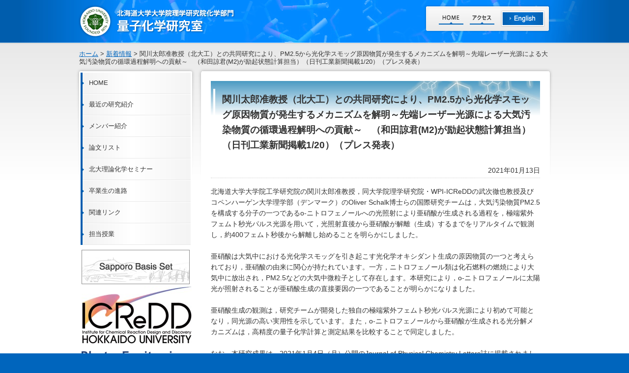

--- FILE ---
content_type: text/html; charset=UTF-8
request_url: https://wwwchem.sci.hokudai.ac.jp/~qc/news/2987/
body_size: 37072
content:


<!DOCTYPE html PUBLIC "-//W3C//DTD XHTML 1.0 Transitional//EN" "http://www.w3.org/TR/xhtml1/DTD/xhtml1-transitional.dtd">
<html lang="ja">
<head>
<meta charset="UTF-8" />
<meta http-equiv="Content-Language" content="ja" />
<meta http-equiv="Content-Style-Type" content="text/css" />
<meta name="keywords" content="北海道大学,北大,量子化学,理学研究院,分子理論,量子化学プログラム,動力学シミュレーション" />
<meta name="description" content="北海道大学大学院理学研究院化学部門 量子化学研究室のホームページです。量子化学の手法をより実用的なものに展開していくための理論・プログラム開発、 ならびに量子化学計算・動力学シミュレーションによる応用研究を行っています。" />
<title>関川太郎准教授（北大工）との共同研究により、PM2.5から光化学スモッグ原因物質が発生するメカニズムを解明～先端レーザー光源による大気汚染物質の循環過程解明への貢献～　（和田諒君(M2)が励起状態計算担当）（日刊工業新聞掲載1/20）（プレス発表） ： 北海道大学大学院理学研究院化学部門 量子化学研究室</title>
<link rel="stylesheet" href="https://wwwchem.sci.hokudai.ac.jp/~qc/wp-content/themes/qc_jp/css/default.css" type="text/css" media="all" />
<link rel="stylesheet" href="https://wwwchem.sci.hokudai.ac.jp/~qc/wp-content/themes/qc_jp/css/module.css" type="text/css" media="all" />
<link rel="stylesheet" href="https://wwwchem.sci.hokudai.ac.jp/~qc/wp-content/themes/qc_jp/css/style.css" type="text/css" media="all" />
<link rel="stylesheet" href="https://wwwchem.sci.hokudai.ac.jp/~qc/wp-content/themes/qc_jp/css/print.css" type="text/css" media="print" />
<script type="text/javascript" src="https://ajax.googleapis.com/ajax/libs/jquery/1.7.1/jquery.min.js"></script>
<script src="https://wwwchem.sci.hokudai.ac.jp/~qc/wp-content/themes/qc_jp/js/jquery.smoothScroll.js" type="text/javascript"></script>
<script src="https://wwwchem.sci.hokudai.ac.jp/~qc/wp-content/themes/qc_jp/js/rollover.js" type="text/javascript"></script>
<script src="https://wwwchem.sci.hokudai.ac.jp/~qc/wp-content/themes/qc_jp/js/function.js" type="text/javascript"></script>
<meta name='robots' content='max-image-preview:large' />
<link rel="alternate" title="oEmbed (JSON)" type="application/json+oembed" href="https://wwwchem.sci.hokudai.ac.jp/~qc/wp-json/oembed/1.0/embed?url=https%3A%2F%2Fwwwchem.sci.hokudai.ac.jp%2F%7Eqc%2Fnews%2F2987%2F" />
<link rel="alternate" title="oEmbed (XML)" type="text/xml+oembed" href="https://wwwchem.sci.hokudai.ac.jp/~qc/wp-json/oembed/1.0/embed?url=https%3A%2F%2Fwwwchem.sci.hokudai.ac.jp%2F%7Eqc%2Fnews%2F2987%2F&#038;format=xml" />
<style id='wp-img-auto-sizes-contain-inline-css' type='text/css'>
img:is([sizes=auto i],[sizes^="auto," i]){contain-intrinsic-size:3000px 1500px}
/*# sourceURL=wp-img-auto-sizes-contain-inline-css */
</style>
<style id='wp-emoji-styles-inline-css' type='text/css'>

	img.wp-smiley, img.emoji {
		display: inline !important;
		border: none !important;
		box-shadow: none !important;
		height: 1em !important;
		width: 1em !important;
		margin: 0 0.07em !important;
		vertical-align: -0.1em !important;
		background: none !important;
		padding: 0 !important;
	}
/*# sourceURL=wp-emoji-styles-inline-css */
</style>
<style id='wp-block-library-inline-css' type='text/css'>
:root{--wp-block-synced-color:#7a00df;--wp-block-synced-color--rgb:122,0,223;--wp-bound-block-color:var(--wp-block-synced-color);--wp-editor-canvas-background:#ddd;--wp-admin-theme-color:#007cba;--wp-admin-theme-color--rgb:0,124,186;--wp-admin-theme-color-darker-10:#006ba1;--wp-admin-theme-color-darker-10--rgb:0,107,160.5;--wp-admin-theme-color-darker-20:#005a87;--wp-admin-theme-color-darker-20--rgb:0,90,135;--wp-admin-border-width-focus:2px}@media (min-resolution:192dpi){:root{--wp-admin-border-width-focus:1.5px}}.wp-element-button{cursor:pointer}:root .has-very-light-gray-background-color{background-color:#eee}:root .has-very-dark-gray-background-color{background-color:#313131}:root .has-very-light-gray-color{color:#eee}:root .has-very-dark-gray-color{color:#313131}:root .has-vivid-green-cyan-to-vivid-cyan-blue-gradient-background{background:linear-gradient(135deg,#00d084,#0693e3)}:root .has-purple-crush-gradient-background{background:linear-gradient(135deg,#34e2e4,#4721fb 50%,#ab1dfe)}:root .has-hazy-dawn-gradient-background{background:linear-gradient(135deg,#faaca8,#dad0ec)}:root .has-subdued-olive-gradient-background{background:linear-gradient(135deg,#fafae1,#67a671)}:root .has-atomic-cream-gradient-background{background:linear-gradient(135deg,#fdd79a,#004a59)}:root .has-nightshade-gradient-background{background:linear-gradient(135deg,#330968,#31cdcf)}:root .has-midnight-gradient-background{background:linear-gradient(135deg,#020381,#2874fc)}:root{--wp--preset--font-size--normal:16px;--wp--preset--font-size--huge:42px}.has-regular-font-size{font-size:1em}.has-larger-font-size{font-size:2.625em}.has-normal-font-size{font-size:var(--wp--preset--font-size--normal)}.has-huge-font-size{font-size:var(--wp--preset--font-size--huge)}.has-text-align-center{text-align:center}.has-text-align-left{text-align:left}.has-text-align-right{text-align:right}.has-fit-text{white-space:nowrap!important}#end-resizable-editor-section{display:none}.aligncenter{clear:both}.items-justified-left{justify-content:flex-start}.items-justified-center{justify-content:center}.items-justified-right{justify-content:flex-end}.items-justified-space-between{justify-content:space-between}.screen-reader-text{border:0;clip-path:inset(50%);height:1px;margin:-1px;overflow:hidden;padding:0;position:absolute;width:1px;word-wrap:normal!important}.screen-reader-text:focus{background-color:#ddd;clip-path:none;color:#444;display:block;font-size:1em;height:auto;left:5px;line-height:normal;padding:15px 23px 14px;text-decoration:none;top:5px;width:auto;z-index:100000}html :where(.has-border-color){border-style:solid}html :where([style*=border-top-color]){border-top-style:solid}html :where([style*=border-right-color]){border-right-style:solid}html :where([style*=border-bottom-color]){border-bottom-style:solid}html :where([style*=border-left-color]){border-left-style:solid}html :where([style*=border-width]){border-style:solid}html :where([style*=border-top-width]){border-top-style:solid}html :where([style*=border-right-width]){border-right-style:solid}html :where([style*=border-bottom-width]){border-bottom-style:solid}html :where([style*=border-left-width]){border-left-style:solid}html :where(img[class*=wp-image-]){height:auto;max-width:100%}:where(figure){margin:0 0 1em}html :where(.is-position-sticky){--wp-admin--admin-bar--position-offset:var(--wp-admin--admin-bar--height,0px)}@media screen and (max-width:600px){html :where(.is-position-sticky){--wp-admin--admin-bar--position-offset:0px}}

/*# sourceURL=wp-block-library-inline-css */
</style><style id='global-styles-inline-css' type='text/css'>
:root{--wp--preset--aspect-ratio--square: 1;--wp--preset--aspect-ratio--4-3: 4/3;--wp--preset--aspect-ratio--3-4: 3/4;--wp--preset--aspect-ratio--3-2: 3/2;--wp--preset--aspect-ratio--2-3: 2/3;--wp--preset--aspect-ratio--16-9: 16/9;--wp--preset--aspect-ratio--9-16: 9/16;--wp--preset--color--black: #000000;--wp--preset--color--cyan-bluish-gray: #abb8c3;--wp--preset--color--white: #ffffff;--wp--preset--color--pale-pink: #f78da7;--wp--preset--color--vivid-red: #cf2e2e;--wp--preset--color--luminous-vivid-orange: #ff6900;--wp--preset--color--luminous-vivid-amber: #fcb900;--wp--preset--color--light-green-cyan: #7bdcb5;--wp--preset--color--vivid-green-cyan: #00d084;--wp--preset--color--pale-cyan-blue: #8ed1fc;--wp--preset--color--vivid-cyan-blue: #0693e3;--wp--preset--color--vivid-purple: #9b51e0;--wp--preset--gradient--vivid-cyan-blue-to-vivid-purple: linear-gradient(135deg,rgb(6,147,227) 0%,rgb(155,81,224) 100%);--wp--preset--gradient--light-green-cyan-to-vivid-green-cyan: linear-gradient(135deg,rgb(122,220,180) 0%,rgb(0,208,130) 100%);--wp--preset--gradient--luminous-vivid-amber-to-luminous-vivid-orange: linear-gradient(135deg,rgb(252,185,0) 0%,rgb(255,105,0) 100%);--wp--preset--gradient--luminous-vivid-orange-to-vivid-red: linear-gradient(135deg,rgb(255,105,0) 0%,rgb(207,46,46) 100%);--wp--preset--gradient--very-light-gray-to-cyan-bluish-gray: linear-gradient(135deg,rgb(238,238,238) 0%,rgb(169,184,195) 100%);--wp--preset--gradient--cool-to-warm-spectrum: linear-gradient(135deg,rgb(74,234,220) 0%,rgb(151,120,209) 20%,rgb(207,42,186) 40%,rgb(238,44,130) 60%,rgb(251,105,98) 80%,rgb(254,248,76) 100%);--wp--preset--gradient--blush-light-purple: linear-gradient(135deg,rgb(255,206,236) 0%,rgb(152,150,240) 100%);--wp--preset--gradient--blush-bordeaux: linear-gradient(135deg,rgb(254,205,165) 0%,rgb(254,45,45) 50%,rgb(107,0,62) 100%);--wp--preset--gradient--luminous-dusk: linear-gradient(135deg,rgb(255,203,112) 0%,rgb(199,81,192) 50%,rgb(65,88,208) 100%);--wp--preset--gradient--pale-ocean: linear-gradient(135deg,rgb(255,245,203) 0%,rgb(182,227,212) 50%,rgb(51,167,181) 100%);--wp--preset--gradient--electric-grass: linear-gradient(135deg,rgb(202,248,128) 0%,rgb(113,206,126) 100%);--wp--preset--gradient--midnight: linear-gradient(135deg,rgb(2,3,129) 0%,rgb(40,116,252) 100%);--wp--preset--font-size--small: 13px;--wp--preset--font-size--medium: 20px;--wp--preset--font-size--large: 36px;--wp--preset--font-size--x-large: 42px;--wp--preset--spacing--20: 0.44rem;--wp--preset--spacing--30: 0.67rem;--wp--preset--spacing--40: 1rem;--wp--preset--spacing--50: 1.5rem;--wp--preset--spacing--60: 2.25rem;--wp--preset--spacing--70: 3.38rem;--wp--preset--spacing--80: 5.06rem;--wp--preset--shadow--natural: 6px 6px 9px rgba(0, 0, 0, 0.2);--wp--preset--shadow--deep: 12px 12px 50px rgba(0, 0, 0, 0.4);--wp--preset--shadow--sharp: 6px 6px 0px rgba(0, 0, 0, 0.2);--wp--preset--shadow--outlined: 6px 6px 0px -3px rgb(255, 255, 255), 6px 6px rgb(0, 0, 0);--wp--preset--shadow--crisp: 6px 6px 0px rgb(0, 0, 0);}:where(.is-layout-flex){gap: 0.5em;}:where(.is-layout-grid){gap: 0.5em;}body .is-layout-flex{display: flex;}.is-layout-flex{flex-wrap: wrap;align-items: center;}.is-layout-flex > :is(*, div){margin: 0;}body .is-layout-grid{display: grid;}.is-layout-grid > :is(*, div){margin: 0;}:where(.wp-block-columns.is-layout-flex){gap: 2em;}:where(.wp-block-columns.is-layout-grid){gap: 2em;}:where(.wp-block-post-template.is-layout-flex){gap: 1.25em;}:where(.wp-block-post-template.is-layout-grid){gap: 1.25em;}.has-black-color{color: var(--wp--preset--color--black) !important;}.has-cyan-bluish-gray-color{color: var(--wp--preset--color--cyan-bluish-gray) !important;}.has-white-color{color: var(--wp--preset--color--white) !important;}.has-pale-pink-color{color: var(--wp--preset--color--pale-pink) !important;}.has-vivid-red-color{color: var(--wp--preset--color--vivid-red) !important;}.has-luminous-vivid-orange-color{color: var(--wp--preset--color--luminous-vivid-orange) !important;}.has-luminous-vivid-amber-color{color: var(--wp--preset--color--luminous-vivid-amber) !important;}.has-light-green-cyan-color{color: var(--wp--preset--color--light-green-cyan) !important;}.has-vivid-green-cyan-color{color: var(--wp--preset--color--vivid-green-cyan) !important;}.has-pale-cyan-blue-color{color: var(--wp--preset--color--pale-cyan-blue) !important;}.has-vivid-cyan-blue-color{color: var(--wp--preset--color--vivid-cyan-blue) !important;}.has-vivid-purple-color{color: var(--wp--preset--color--vivid-purple) !important;}.has-black-background-color{background-color: var(--wp--preset--color--black) !important;}.has-cyan-bluish-gray-background-color{background-color: var(--wp--preset--color--cyan-bluish-gray) !important;}.has-white-background-color{background-color: var(--wp--preset--color--white) !important;}.has-pale-pink-background-color{background-color: var(--wp--preset--color--pale-pink) !important;}.has-vivid-red-background-color{background-color: var(--wp--preset--color--vivid-red) !important;}.has-luminous-vivid-orange-background-color{background-color: var(--wp--preset--color--luminous-vivid-orange) !important;}.has-luminous-vivid-amber-background-color{background-color: var(--wp--preset--color--luminous-vivid-amber) !important;}.has-light-green-cyan-background-color{background-color: var(--wp--preset--color--light-green-cyan) !important;}.has-vivid-green-cyan-background-color{background-color: var(--wp--preset--color--vivid-green-cyan) !important;}.has-pale-cyan-blue-background-color{background-color: var(--wp--preset--color--pale-cyan-blue) !important;}.has-vivid-cyan-blue-background-color{background-color: var(--wp--preset--color--vivid-cyan-blue) !important;}.has-vivid-purple-background-color{background-color: var(--wp--preset--color--vivid-purple) !important;}.has-black-border-color{border-color: var(--wp--preset--color--black) !important;}.has-cyan-bluish-gray-border-color{border-color: var(--wp--preset--color--cyan-bluish-gray) !important;}.has-white-border-color{border-color: var(--wp--preset--color--white) !important;}.has-pale-pink-border-color{border-color: var(--wp--preset--color--pale-pink) !important;}.has-vivid-red-border-color{border-color: var(--wp--preset--color--vivid-red) !important;}.has-luminous-vivid-orange-border-color{border-color: var(--wp--preset--color--luminous-vivid-orange) !important;}.has-luminous-vivid-amber-border-color{border-color: var(--wp--preset--color--luminous-vivid-amber) !important;}.has-light-green-cyan-border-color{border-color: var(--wp--preset--color--light-green-cyan) !important;}.has-vivid-green-cyan-border-color{border-color: var(--wp--preset--color--vivid-green-cyan) !important;}.has-pale-cyan-blue-border-color{border-color: var(--wp--preset--color--pale-cyan-blue) !important;}.has-vivid-cyan-blue-border-color{border-color: var(--wp--preset--color--vivid-cyan-blue) !important;}.has-vivid-purple-border-color{border-color: var(--wp--preset--color--vivid-purple) !important;}.has-vivid-cyan-blue-to-vivid-purple-gradient-background{background: var(--wp--preset--gradient--vivid-cyan-blue-to-vivid-purple) !important;}.has-light-green-cyan-to-vivid-green-cyan-gradient-background{background: var(--wp--preset--gradient--light-green-cyan-to-vivid-green-cyan) !important;}.has-luminous-vivid-amber-to-luminous-vivid-orange-gradient-background{background: var(--wp--preset--gradient--luminous-vivid-amber-to-luminous-vivid-orange) !important;}.has-luminous-vivid-orange-to-vivid-red-gradient-background{background: var(--wp--preset--gradient--luminous-vivid-orange-to-vivid-red) !important;}.has-very-light-gray-to-cyan-bluish-gray-gradient-background{background: var(--wp--preset--gradient--very-light-gray-to-cyan-bluish-gray) !important;}.has-cool-to-warm-spectrum-gradient-background{background: var(--wp--preset--gradient--cool-to-warm-spectrum) !important;}.has-blush-light-purple-gradient-background{background: var(--wp--preset--gradient--blush-light-purple) !important;}.has-blush-bordeaux-gradient-background{background: var(--wp--preset--gradient--blush-bordeaux) !important;}.has-luminous-dusk-gradient-background{background: var(--wp--preset--gradient--luminous-dusk) !important;}.has-pale-ocean-gradient-background{background: var(--wp--preset--gradient--pale-ocean) !important;}.has-electric-grass-gradient-background{background: var(--wp--preset--gradient--electric-grass) !important;}.has-midnight-gradient-background{background: var(--wp--preset--gradient--midnight) !important;}.has-small-font-size{font-size: var(--wp--preset--font-size--small) !important;}.has-medium-font-size{font-size: var(--wp--preset--font-size--medium) !important;}.has-large-font-size{font-size: var(--wp--preset--font-size--large) !important;}.has-x-large-font-size{font-size: var(--wp--preset--font-size--x-large) !important;}
/*# sourceURL=global-styles-inline-css */
</style>

<style id='classic-theme-styles-inline-css' type='text/css'>
/*! This file is auto-generated */
.wp-block-button__link{color:#fff;background-color:#32373c;border-radius:9999px;box-shadow:none;text-decoration:none;padding:calc(.667em + 2px) calc(1.333em + 2px);font-size:1.125em}.wp-block-file__button{background:#32373c;color:#fff;text-decoration:none}
/*# sourceURL=/wp-includes/css/classic-themes.min.css */
</style>
<link rel='stylesheet' id='colorbox-css' href='https://wwwchem.sci.hokudai.ac.jp/~qc/wp-content/plugins/simple-colorbox/themes/theme1/colorbox.css?ver=6.9' type='text/css' media='screen' />
<script type="text/javascript" src="https://wwwchem.sci.hokudai.ac.jp/~qc/wp-includes/js/jquery/jquery.min.js?ver=3.7.1" id="jquery-core-js"></script>
<script type="text/javascript" src="https://wwwchem.sci.hokudai.ac.jp/~qc/wp-includes/js/jquery/jquery-migrate.min.js?ver=3.4.1" id="jquery-migrate-js"></script>
<link rel="https://api.w.org/" href="https://wwwchem.sci.hokudai.ac.jp/~qc/wp-json/" /><link rel="alternate" title="JSON" type="application/json" href="https://wwwchem.sci.hokudai.ac.jp/~qc/wp-json/wp/v2/posts/2987" /><link rel="EditURI" type="application/rsd+xml" title="RSD" href="https://wwwchem.sci.hokudai.ac.jp/~qc/xmlrpc.php?rsd" />
<meta name="generator" content="WordPress 6.9" />
<link rel="canonical" href="https://wwwchem.sci.hokudai.ac.jp/~qc/news/2987/" />
<link rel='shortlink' href='https://wwwchem.sci.hokudai.ac.jp/~qc/?p=2987' />

<!-- Simple Colorbox Plugin v1.6.1 by Ryan Hellyer ... https://geek.hellyer.kiwi/products/simple-colorbox/ -->
<script>
  (function(i,s,o,g,r,a,m){i['GoogleAnalyticsObject']=r;i[r]=i[r]||function(){
  (i[r].q=i[r].q||[]).push(arguments)},i[r].l=1*new Date();a=s.createElement(o),
  m=s.getElementsByTagName(o)[0];a.async=1;a.src=g;m.parentNode.insertBefore(a,m)
  })(window,document,'script','//www.google-analytics.com/analytics.js','ga');

  ga('create', 'UA-49503369-1', 'hokudai.ac.jp');
  ga('send', 'pageview');

</script>
</head>
<body id="page"><div id="headerBlock">
	<div id="header">
		<div id="headerIn">
			<p id="logo"><a href="https://wwwchem.sci.hokudai.ac.jp/~qc/"><img src="https://wwwchem.sci.hokudai.ac.jp/~qc/wp-content/themes/qc_jp/images/logo.png" alt="北海道大学大学院理学研究院化学部門 量子化学研究室" width="318" height="67" /></a></p>
						<ul>
<!--
				<li><a href="https://wwwchem.sci.hokudai.ac.jp/~qc/en/"><img src="https://wwwchem.sci.hokudai.ac.jp/~qc/wp-content/themes/qc_jp/images/btn_h_english.png" width="94" height="34" alt="English" class="imgover" /></a></li>
				<li><a href="https://wwwchem.sci.hokudai.ac.jp/~qc/access/"><img src="https://wwwchem.sci.hokudai.ac.jp/~qc/wp-content/themes/qc_jp/images/btn_h_access.png" width="55" height="24" alt="アクセス" class="imgover" /></a></li>
				<li><a href="https://wwwchem.sci.hokudai.ac.jp/~qc/"><img src="https://wwwchem.sci.hokudai.ac.jp/~qc/wp-content/themes/qc_jp/images/btn_h_home.png" width="55" height="24" alt="HOME" class="imgover" /></a></li>
-->
				<li><a href="https://wwwchem.sci.hokudai.ac.jp/~qc/en/"><img src="https://wwwchem.sci.hokudai.ac.jp/~qc/wp-content/themes/qc_jp/images/btn_h_english.png" width="90" height="34" alt="English" class="imgover" /></a></li>
				<li><a href="https://wwwchem.sci.hokudai.ac.jp/~qc/access/"><img src="https://wwwchem.sci.hokudai.ac.jp/~qc/wp-content/themes/qc_jp/images/btn_h_access.png" width="50" height="24" alt="アクセス" class="imgover" /></a></li>
				<li><a href="https://wwwchem.sci.hokudai.ac.jp/~qc/"><img src="https://wwwchem.sci.hokudai.ac.jp/~qc/wp-content/themes/qc_jp/images/btn_h_home.png" width="50" height="24" alt="HOME" class="imgover" /></a></li>
			</ul>
		</div>
	</div>
</div>
<div id="wrapper">
	<div id="container">
		<div id="contents">

<div id="topicpath">
<p>
<a href="https://wwwchem.sci.hokudai.ac.jp/~qc">ホーム</a> &gt; <span property="itemListElement" typeof="ListItem"><a property="item" typeof="WebPage" title="Go to the 新着情報 カテゴリー archives." href="https://wwwchem.sci.hokudai.ac.jp/~qc/category/news/" class="taxonomy category" ><span property="name">新着情報</span></a><meta property="position" content="2"></span> &gt; 関川太郎准教授（北大工）との共同研究により、PM2.5から光化学スモッグ原因物質が発生するメカニズムを解明～先端レーザー光源による大気汚染物質の循環過程解明への貢献～　（和田諒君(M2)が励起状態計算担当）（日刊工業新聞掲載1/20）（プレス発表）</p>
</div>

<div id="main">
<div class="article">




<div class="entryBlock">
<div class="pagettl">
		<h1>関川太郎准教授（北大工）との共同研究により、PM2.5から光化学スモッグ原因物質が発生するメカニズムを解明～先端レーザー光源による大気汚染物質の循環過程解明への貢献～　（和田諒君(M2)が励起状態計算担当）（日刊工業新聞掲載1/20）（プレス発表）</h1>
</div>
<div class="single_date">2021年01月13日</div>
<p>
北海道大学大学院工学研究院の関川太郎准教授，同大学院理学研究院・WPI-ICReDDの武次徹也教授及びコペンハーゲン大学理学部（デンマーク）のOliver Schalk博士らの国際研究チームは，大気汚染物質PM2.5を構成する分子の一つであるo-ニトロフェノールへの光照射により亜硝酸が生成される過程を，極端紫外フェムト秒光パルス光源を用いて，光照射直後から亜硝酸が解離（生成）するまでをリアルタイムで観測し，約400フェムト秒後から解離し始めることを明らかにしました。<br />
<br />
亜硝酸は大気中における光化学スモッグを引き起こす光化学オキシダント生成の原因物質の一つと考えられており，亜硝酸の由来に関心が持たれています。一方，ニトロフェノール類は化石燃料の燃焼により大気中に放出され，PM2.5などの大気中微粒子として存在します。本研究により，o-ニトロフェノールに太陽光が照射されることが亜硝酸生成の直接要因の一つであることが明らかになりました。<br />
<br />
亜硝酸生成の観測は，研究チームが開発した独自の極端紫外フェムト秒光パルス光源により初めて可能となり，同光源の高い実用性を示しています。また，o-ニトロフェノールから亜硝酸が生成される光分解メカニズムは，高精度の量子化学計算と測定結果を比較することで同定しました。<br />
<br />
なお，本研究成果は，2021年1月4日（月）公開のJournal of Physical Chemistry Letters誌に掲載されました。<br />
<br />
<a href="https://www.hokudai.ac.jp/news/pdf/210112_pr2.pdf">プレスリリース記事</a></p>

</div>
</div>
<!-- / #article --> 
</div>
<!-- / #main --> 


<div id="side">
<ul id="menu-gnavi" class="menu"><li id="menu-item-276" class="menu-item menu-item-type-custom menu-item-object-custom menu-item-home menu-item-276"><a href="http://wwwchem.sci.hokudai.ac.jp/~qc/">HOME</a></li>
<li id="menu-item-278" class="menu-item menu-item-type-post_type menu-item-object-page menu-item-278"><a href="https://wwwchem.sci.hokudai.ac.jp/~qc/research-topics/">最近の研究紹介</a></li>
<li id="menu-item-279" class="menu-item menu-item-type-post_type menu-item-object-page menu-item-has-children menu-item-279"><a href="https://wwwchem.sci.hokudai.ac.jp/~qc/member/">メンバー紹介</a>
<ul class="sub-menu">
	<li id="menu-item-282" class="menu-item menu-item-type-post_type menu-item-object-page menu-item-282"><a href="https://wwwchem.sci.hokudai.ac.jp/~qc/member/tetsuya-taketsugu/">武次 徹也</a></li>
	<li id="menu-item-281" class="menu-item menu-item-type-post_type menu-item-object-page menu-item-281"><a href="https://wwwchem.sci.hokudai.ac.jp/~qc/member/masato-kobayashi/">小林 正人</a></li>
	<li id="menu-item-483" class="menu-item menu-item-type-post_type menu-item-object-page menu-item-483"><a href="https://wwwchem.sci.hokudai.ac.jp/~qc/member/takeshi_iwasa/">岩佐　豪</a></li>
	<li id="menu-item-3448" class="menu-item menu-item-type-post_type menu-item-object-page menu-item-3448"><a href="https://wwwchem.sci.hokudai.ac.jp/~qc/member/ksaita/">斉田 謙一郎</a></li>
	<li id="menu-item-280" class="menu-item menu-item-type-post_type menu-item-object-page menu-item-280"><a href="https://wwwchem.sci.hokudai.ac.jp/~qc/member/andrey-lyalin/">Andrey LYALIN</a></li>
	<li id="menu-item-972" class="menu-item menu-item-type-post_type menu-item-object-page menu-item-972"><a href="https://wwwchem.sci.hokudai.ac.jp/~qc/member/yono/">小野  ゆり子</a></li>
	<li id="menu-item-1018" class="menu-item menu-item-type-post_type menu-item-object-page menu-item-1018"><a href="https://wwwchem.sci.hokudai.ac.jp/~qc/member/akama/">赤間 知子</a></li>
</ul>
</li>
<li id="menu-item-284" class="menu-item menu-item-type-post_type menu-item-object-page menu-item-284"><a href="https://wwwchem.sci.hokudai.ac.jp/~qc/publications/">論文リスト</a></li>
<li id="menu-item-286" class="menu-item menu-item-type-post_type menu-item-object-page menu-item-has-children menu-item-286"><a href="https://wwwchem.sci.hokudai.ac.jp/~qc/seminar/">北大理論化学セミナー</a>
<ul class="sub-menu">
	<li id="menu-item-4214" class="menu-item menu-item-type-post_type menu-item-object-page menu-item-4214"><a href="https://wwwchem.sci.hokudai.ac.jp/~qc/%e5%8c%97%e5%a4%a7%e7%90%86%e8%ab%96%e5%8c%96%e5%ad%a6%e5%90%88%e5%90%8cworkshop-2025/">北大理論化学合同workshop 2025</a></li>
	<li id="menu-item-3998" class="menu-item menu-item-type-post_type menu-item-object-page menu-item-3998"><a href="https://wwwchem.sci.hokudai.ac.jp/~qc/%e5%8c%97%e5%a4%a7%e7%90%86%e8%ab%96%e5%8c%96%e5%ad%a6%e5%90%88%e5%90%8cworkshop-2024/">北大理論化学合同workshop 2024</a></li>
	<li id="menu-item-3722" class="menu-item menu-item-type-post_type menu-item-object-page menu-item-3722"><a href="https://wwwchem.sci.hokudai.ac.jp/~qc/2023-2/">北大理論化学合同workshop 2023</a></li>
	<li id="menu-item-3516" class="menu-item menu-item-type-post_type menu-item-object-page menu-item-3516"><a href="https://wwwchem.sci.hokudai.ac.jp/~qc/%e5%8c%97%e5%a4%a7%e7%90%86%e8%ab%96%e5%8c%96%e5%ad%a6%e5%90%88%e5%90%8cworkshop2022/">北大理論化学合同workshop 2022</a></li>
	<li id="menu-item-3199" class="menu-item menu-item-type-post_type menu-item-object-page menu-item-3199"><a href="https://wwwchem.sci.hokudai.ac.jp/~qc/%e5%8c%97%e5%a4%a7%e7%90%86%e8%ab%96%e5%8c%96%e5%ad%a6%e5%90%88%e5%90%8cworkshop-2021/">北大理論化学合同workshop 2021</a></li>
	<li id="menu-item-2848" class="menu-item menu-item-type-post_type menu-item-object-page menu-item-2848"><a href="https://wwwchem.sci.hokudai.ac.jp/~qc/%e5%8c%97%e5%a4%a7%e7%90%86%e8%ab%96%e5%8c%96%e5%ad%a6%e5%90%88%e5%90%8cworkshop-2020/">北大理論化学合同workshop 2020</a></li>
	<li id="menu-item-2614" class="menu-item menu-item-type-post_type menu-item-object-page menu-item-2614"><a href="https://wwwchem.sci.hokudai.ac.jp/~qc/%e5%8c%97%e5%a4%a7%e7%90%86%e8%ab%96%e5%8c%96%e5%ad%a6%e5%90%88%e5%90%8cworkshop-2019/">北大理論化学合同workshop 2019</a></li>
	<li id="menu-item-2203" class="menu-item menu-item-type-post_type menu-item-object-page menu-item-2203"><a href="https://wwwchem.sci.hokudai.ac.jp/~qc/%e5%8c%97%e5%a4%a7%e7%90%86%e8%ab%96%e5%8c%96%e5%ad%a6%e5%90%88%e5%90%8cworkshop-2018/">北大理論化学合同workshop 2018</a></li>
	<li id="menu-item-1849" class="menu-item menu-item-type-post_type menu-item-object-page menu-item-1849"><a href="https://wwwchem.sci.hokudai.ac.jp/~qc/seminar/%e5%8c%97%e5%a4%a7%e7%90%86%e8%ab%96%e5%8c%96%e5%ad%a6%e5%90%88%e5%90%8cworkshop2017/">北大理論化学合同workshop 2017</a></li>
	<li id="menu-item-1407" class="menu-item menu-item-type-post_type menu-item-object-page menu-item-1407"><a href="https://wwwchem.sci.hokudai.ac.jp/~qc/seminar/%e5%8c%97%e5%a4%a7%e7%90%86%e8%ab%96%e5%8c%96%e5%ad%a6%e5%90%88%e5%90%8cworkshop-2016/">北大理論化学合同workshop 2016</a></li>
	<li id="menu-item-914" class="menu-item menu-item-type-post_type menu-item-object-page menu-item-914"><a href="https://wwwchem.sci.hokudai.ac.jp/~qc/seminar/%e5%8c%97%e5%a4%a7%e7%90%86%e8%ab%96%e5%8c%96%e5%ad%a6%e5%90%88%e5%90%8cworkshop-2015/">北大理論化学合同workshop 2015</a></li>
	<li id="menu-item-445" class="menu-item menu-item-type-post_type menu-item-object-page menu-item-445"><a href="https://wwwchem.sci.hokudai.ac.jp/~qc/seminar/workshop2014/">北大理論化学合同workshop 2014</a></li>
	<li id="menu-item-289" class="menu-item menu-item-type-post_type menu-item-object-page menu-item-289"><a href="https://wwwchem.sci.hokudai.ac.jp/~qc/seminar/workshop2013/">北大理論化学合同workshop 2013</a></li>
	<li id="menu-item-288" class="menu-item menu-item-type-post_type menu-item-object-page menu-item-288"><a href="https://wwwchem.sci.hokudai.ac.jp/~qc/seminar/workshop2012/">北大理論化学合同workshop 2012</a></li>
	<li id="menu-item-287" class="menu-item menu-item-type-post_type menu-item-object-page menu-item-287"><a href="https://wwwchem.sci.hokudai.ac.jp/~qc/seminar/workshop2011/">北大理論化学合同workshop 2011</a></li>
	<li id="menu-item-1811" class="menu-item menu-item-type-post_type menu-item-object-page menu-item-1811"><a href="https://wwwchem.sci.hokudai.ac.jp/~qc/seminar/theochemsympo2017/">北大理論化学研究会：実践理論化学の最前線</a></li>
	<li id="menu-item-3366" class="menu-item menu-item-type-post_type menu-item-object-page menu-item-3366"><a href="https://wwwchem.sci.hokudai.ac.jp/~qc/%e5%8c%97%e5%a4%a7%e7%90%86%e8%ab%96%e5%8c%96%e5%ad%a6%e3%82%b7%e3%83%b3%e3%83%9d%e3%82%b8%e3%82%a6%e3%83%a0/">北大理論化学シンポジウム：光と分子の相互作用</a></li>
</ul>
</li>
<li id="menu-item-290" class="menu-item menu-item-type-post_type menu-item-object-page menu-item-290"><a href="https://wwwchem.sci.hokudai.ac.jp/~qc/graduate/">卒業生の進路</a></li>
<li id="menu-item-291" class="menu-item menu-item-type-post_type menu-item-object-page menu-item-291"><a href="https://wwwchem.sci.hokudai.ac.jp/~qc/links/">関連リンク</a></li>
<li id="menu-item-292" class="menu-item menu-item-type-post_type menu-item-object-page menu-item-292"><a href="https://wwwchem.sci.hokudai.ac.jp/~qc/class/">担当授業</a></li>
</ul>
<ul class="bannerArea">
<li><a href="http://sapporo.center.ims.ac.jp/sapporo/" class="" target="_blank"><img src="https://wwwchem.sci.hokudai.ac.jp/~qc/wp-content/themes/qc_jp/images/bnr_basisset.jpg" /></a></li>
<li><a href="https://www.icredd.hokudai.ac.jp/" class="" target="_blank"><img src="https://wwwchem.sci.hokudai.ac.jp/~qc/wp-content/themes/qc_jp/images/bnr_ICReDD.jpg" /></a></li>
<li><a href="https://wwwchem.sci.hokudai.ac.jp/~photo-excitonix/" class="" target="_blank"><img src="https://wwwchem.sci.hokudai.ac.jp/~qc/wp-content/uploads/2022/09/PhotoExcitonix_200.png" /></a></li>
<li><a href="https://wwwchem.sci.hokudai.ac.jp/tacc2023/" class="" target="_blank"><img src="https://wwwchem.sci.hokudai.ac.jp/~qc/wp-content/uploads/2023/01/bnr_TACC2023.jpg" /></a></li>
</ul>
</div>
<!-- / #side -->
		</div>
		<!-- / #contents --> 
		<p class="pagetop"><a href="#header"><img src="https://wwwchem.sci.hokudai.ac.jp/~qc/wp-content/themes/qc_jp/images/btn_pagetop.gif" width="116" height="30" alt="ページトップへ" class="imgover" /></a></p>	</div>
	<!-- / #container --> 
</div>
<!-- / #wrapper -->

<div id="footernav">
	<ul>
		<li><a href="https://wwwchem.sci.hokudai.ac.jp/~qc/policy/">サイトポリシー</a></li>
		<li><a href="https://wwwchem.sci.hokudai.ac.jp/~qc/sitemap/">サイトマップ</a></li>
	</ul>
</div>
<div id="footer">
	<ul>
		<li> 北海道大学大学院理学研究院化学部門<br />
			〒060-0810　札幌市北区北10条西8丁目<br />
			理学部7号館501号室<br />
			TEL : (011) 706-3535 </li>
		<li> copyright © 北海道大学大学院理学研究院化学部門　量子化学研究室 </li>
	</ul>
</div>
<!-- / #footer -->
<script type="speculationrules">
{"prefetch":[{"source":"document","where":{"and":[{"href_matches":"/~qc/*"},{"not":{"href_matches":["/~qc/wp-*.php","/~qc/wp-admin/*","/~qc/wp-content/uploads/*","/~qc/wp-content/*","/~qc/wp-content/plugins/*","/~qc/wp-content/themes/qc_jp/*","/~qc/*\\?(.+)"]}},{"not":{"selector_matches":"a[rel~=\"nofollow\"]"}},{"not":{"selector_matches":".no-prefetch, .no-prefetch a"}}]},"eagerness":"conservative"}]}
</script>
<script type="text/javascript" id="colorbox-js-extra">
/* <![CDATA[ */
var colorboxSettings = {"rel":"group","maxWidth":"95%","maxHeight":"95%","opacity":"0.6","current":"image {current} of {total}","previous":"previous","next":"next","close":"close","xhrError":"This content failed to load.","imgError":"This image failed to load.","slideshowStart":"start slideshow","slideshowStop":"stop slideshow"};
 
		jQuery(function($){ 
			// Examples of how to assign the ColorBox event to elements 
			$("a[href$=\'jpg\'],a[href$=\'jpeg\'],a[href$=\'png\'],a[href$=\'bmp\'],a[href$=\'gif\'],a[href$=\'JPG\'],a[href$=\'JPEG\'],a[href$=\'PNG\'],a[href$=\'BMP\'],a[href$=\'GIF\']").colorbox(colorboxSettings); 
		});;
//# sourceURL=colorbox-js-extra
/* ]]> */
</script>
<script type="text/javascript" src="https://wwwchem.sci.hokudai.ac.jp/~qc/wp-content/plugins/simple-colorbox/scripts/jquery.colorbox-min.js?ver=1" id="colorbox-js"></script>
<script id="wp-emoji-settings" type="application/json">
{"baseUrl":"https://s.w.org/images/core/emoji/17.0.2/72x72/","ext":".png","svgUrl":"https://s.w.org/images/core/emoji/17.0.2/svg/","svgExt":".svg","source":{"concatemoji":"https://wwwchem.sci.hokudai.ac.jp/~qc/wp-includes/js/wp-emoji-release.min.js?ver=6.9"}}
</script>
<script type="module">
/* <![CDATA[ */
/*! This file is auto-generated */
const a=JSON.parse(document.getElementById("wp-emoji-settings").textContent),o=(window._wpemojiSettings=a,"wpEmojiSettingsSupports"),s=["flag","emoji"];function i(e){try{var t={supportTests:e,timestamp:(new Date).valueOf()};sessionStorage.setItem(o,JSON.stringify(t))}catch(e){}}function c(e,t,n){e.clearRect(0,0,e.canvas.width,e.canvas.height),e.fillText(t,0,0);t=new Uint32Array(e.getImageData(0,0,e.canvas.width,e.canvas.height).data);e.clearRect(0,0,e.canvas.width,e.canvas.height),e.fillText(n,0,0);const a=new Uint32Array(e.getImageData(0,0,e.canvas.width,e.canvas.height).data);return t.every((e,t)=>e===a[t])}function p(e,t){e.clearRect(0,0,e.canvas.width,e.canvas.height),e.fillText(t,0,0);var n=e.getImageData(16,16,1,1);for(let e=0;e<n.data.length;e++)if(0!==n.data[e])return!1;return!0}function u(e,t,n,a){switch(t){case"flag":return n(e,"\ud83c\udff3\ufe0f\u200d\u26a7\ufe0f","\ud83c\udff3\ufe0f\u200b\u26a7\ufe0f")?!1:!n(e,"\ud83c\udde8\ud83c\uddf6","\ud83c\udde8\u200b\ud83c\uddf6")&&!n(e,"\ud83c\udff4\udb40\udc67\udb40\udc62\udb40\udc65\udb40\udc6e\udb40\udc67\udb40\udc7f","\ud83c\udff4\u200b\udb40\udc67\u200b\udb40\udc62\u200b\udb40\udc65\u200b\udb40\udc6e\u200b\udb40\udc67\u200b\udb40\udc7f");case"emoji":return!a(e,"\ud83e\u1fac8")}return!1}function f(e,t,n,a){let r;const o=(r="undefined"!=typeof WorkerGlobalScope&&self instanceof WorkerGlobalScope?new OffscreenCanvas(300,150):document.createElement("canvas")).getContext("2d",{willReadFrequently:!0}),s=(o.textBaseline="top",o.font="600 32px Arial",{});return e.forEach(e=>{s[e]=t(o,e,n,a)}),s}function r(e){var t=document.createElement("script");t.src=e,t.defer=!0,document.head.appendChild(t)}a.supports={everything:!0,everythingExceptFlag:!0},new Promise(t=>{let n=function(){try{var e=JSON.parse(sessionStorage.getItem(o));if("object"==typeof e&&"number"==typeof e.timestamp&&(new Date).valueOf()<e.timestamp+604800&&"object"==typeof e.supportTests)return e.supportTests}catch(e){}return null}();if(!n){if("undefined"!=typeof Worker&&"undefined"!=typeof OffscreenCanvas&&"undefined"!=typeof URL&&URL.createObjectURL&&"undefined"!=typeof Blob)try{var e="postMessage("+f.toString()+"("+[JSON.stringify(s),u.toString(),c.toString(),p.toString()].join(",")+"));",a=new Blob([e],{type:"text/javascript"});const r=new Worker(URL.createObjectURL(a),{name:"wpTestEmojiSupports"});return void(r.onmessage=e=>{i(n=e.data),r.terminate(),t(n)})}catch(e){}i(n=f(s,u,c,p))}t(n)}).then(e=>{for(const n in e)a.supports[n]=e[n],a.supports.everything=a.supports.everything&&a.supports[n],"flag"!==n&&(a.supports.everythingExceptFlag=a.supports.everythingExceptFlag&&a.supports[n]);var t;a.supports.everythingExceptFlag=a.supports.everythingExceptFlag&&!a.supports.flag,a.supports.everything||((t=a.source||{}).concatemoji?r(t.concatemoji):t.wpemoji&&t.twemoji&&(r(t.twemoji),r(t.wpemoji)))});
//# sourceURL=https://wwwchem.sci.hokudai.ac.jp/~qc/wp-includes/js/wp-emoji-loader.min.js
/* ]]> */
</script>
</body>
</html>

--- FILE ---
content_type: text/css
request_url: https://wwwchem.sci.hokudai.ac.jp/~qc/wp-content/themes/qc_jp/css/default.css
body_size: 1331
content:
@charset "utf-8";
/*-----------------------------------------------------------
 |px|%|
 |10|77|
 |11|85|
 |12|93|
 |13|100|
 |14|108|
 |15|116|
 |16|123.1|
 |17|131|
 |18|138.5|
 |19|146.5|
 |20|153.9|
 |21|161.6|
 |22|167|
 |23|174|
 |24|182|
 |25|189|
 |26|197|
 ------------------------------------------------------------*/

/*--- reset */

html { overflow-y: scroll; }
body, div, dl, dt, dd, ul, ol, li, h1, h2, h3, h4, h5, h6, pre, form, fieldset, input, textarea, p, blockquote {
	margin: 0;
	padding: 0;
}
address, caption, cite, code, dfn, em, strong, th, var { font-style: normal; }
table { font-size:100%; }
caption, th { text-align: left; }
q:before, q:after { content: ''; }
object, embed { vertical-align: top; }
h1, h2, h3, h4, h5, h6 { font-size: 100%; }
img, abbr, acronym, fieldset { border: 0; }
img { line-height:0; }
li { list-style-type: none; }
p { text-justify:inter-ideograph; }
body {
	background: #0065BD;
	color: #333;
	line-height: 1.5;
	font:13px/1.231 "メイリオ", "Meiryo", verdana, "ヒラギノ角ゴ Pro W3", "Hiragino Kaku Gothic Pro", Osaka, "ＭＳ Ｐゴシック", "MS PGothic", Sans-Serif;
 *font-size:small; /* for IE */
 *font:x-small; /* for IE in quirks mode */
	text-align:left;
	min-width:970px;
}
select, input, button, textarea { font:99% arial, helvetica, clean, sans-serif; }


--- FILE ---
content_type: text/css
request_url: https://wwwchem.sci.hokudai.ac.jp/~qc/wp-content/themes/qc_jp/css/module.css
body_size: 4241
content:
@charset "utf-8";
/*-----------------------------------------------------------
	common
 ------------------------------------------------------------*/
a:link { color: #0065BD; }
a:visited { color: #0065BD; }
a:hover {
	color: #4DA6FF;
	text-decoration: none;
}
a:active { color: #0065BD; }

/*-----------------------------------------------------------
	header
 ------------------------------------------------------------*/
#header {
	width: 100%;
	background: #FFF;
}
#headerIn {
	position: relative;
	width: 960px;
	margin: 0 auto;
	padding: 10px 0;
}
#logo {
	float: left;
	width: 300px;
}
#headerBlock { background: url(../images/bg_header.jpg) center top repeat-x; }
#header ul{
	margin-left:auto;
	width:245px;
	height:56px;
	padding-right:11px;
	background:url(../images/bg_h_btn.png) 0 0 no-repeat;
}
#header ul li {
	float: right;
	margin-left:13px;
	margin-top:16px;
}
#header ul li:first-child {
	margin-top:11px;
}
#header {
	background: url(../images/bg_inner_header.jpg) center top no-repeat;
}
/*-----------------------------------------------------------
	contents
 ------------------------------------------------------------*/
#wrapper {
	width: 100%;
	background:#FFF url(../images/bg_contents.jpg) 0 0 repeat-x;
}
#container {
	width: 970px;
	margin: 0 auto;
	padding: 15px 0 20px;
}
/*-----------------------------------------------------------
	side
 ------------------------------------------------------------*/
#side {
	width: 242px;
	float: left;
	background:url(../images/bg_side.png) 0 0 no-repeat;
}
.bannerArea{
	width:220px;
	margin:10px auto ;
}
#menu-gnavi {
	width:220px;
	margin:9px auto 0;
	background:url(../images/bg_gnav.png) 0 0 repeat-y;
	border-left:4px solid #005DAF;
	text-decoration: none;
}
#menu-gnavi > li > a {
	display: block;
	padding: 13px 13px 13px 13px;
	color: #333;
	zoom: 1;
	border-bottom: 1px solid #E8E8E8;
	border-top: 1px solid #FFFFFF;
	text-decoration:none;
	background:url(../images/icon_arrow_blue.png) 0 19px no-repeat;
}
#menu-gnavi li:first-child a{
	border-top:none;
}
#menu-gnavi a:hover,
#menu-gnavi .current-menu-item > a,
#menu-gnavi .current-page-ancestor > a{
	color:#FFF;
	border-color:#005DAF;
	background:url(../images/bg_gnav_hover.jpg) 0 0 no-repeat;
}
#menu-gnavi a:hover, #menu-gnavi .current a {
	color:#FFF;
}
#menu-gnavi .sub-menu{
	display:none;
}
#menu-gnavi .sub-menu li a{
	display: block;
	padding: 5px 13px 5px 23px;
	color: #333;
	zoom: 1;
	border-bottom: 1px solid #E8E8E8;
	border-top: 1px solid #FFFFFF;
	text-decoration:none;
	background:url(../images/icon_arrow_blue.png) 0 10px no-repeat;
}
#menu-gnavi .sub-menu .current-menu-item a,
#menu-gnavi .sub-menu a:hover{
	color:#FFF;
	border-color:#005DAF;
	background:url(../images/bg_gnav_hover.jpg) 0 -10px no-repeat;
}
#menu-gnavi .current-menu-item .sub-menu,
#menu-gnavi .current-page-parent .sub-menu{
	display:block;
}
/*-----------------------------------------------------------
	main
 ------------------------------------------------------------*/
#main {
	width: 722px;
	float: right;
	background:url(../images/bg_main.png) 0 0 no-repeat;
	min-height:380px;
	padding-top:9px;
}
#main .article {
	width: 704px;
	margin: 0 auto;
}
/*-----------------------------------------------------------
	footer
 ------------------------------------------------------------*/
#footernav{
	width:100%;
	background:#E8E8E8 url(../images/bg_footer.gif) 0 0 repeat-x;
}
#footernav ul{
	width:960px;
	margin:0 auto;
	padding:10px 0 8px 0;
	font-size:93%;
}
#footernav ul li{
	display:inline;
	margin-right:10px;
}
#footernav ul li a{
	padding-left:8px;
	text-decoration:none;
	background:url(../images/icon_arrow_dot_blue.png) 0 50% no-repeat;
}
#footer{
	width:960px;
	margin:0 auto;
	color:#FFF;
	padding:20px 0;
}
#footer ul li{
	float:left;
	width:50%;
	text-align:right;
}
#footer ul li:first-child{
	text-align:left;
}

/*-----------------------------------------------------------
	clearfix
 ------------------------------------------------------------*/
.clearfix, #header ul, #headerIn, #container, #contents, #footer ul { /zoom : 1;
}
.clearfix:after, #header ul:after, #headerIn:after, #container:after, #contents:after, #footer ul:after {
	content : '';
	display : block;
	clear : both;
}


--- FILE ---
content_type: text/css
request_url: https://wwwchem.sci.hokudai.ac.jp/~qc/wp-content/themes/qc_jp/css/style.css
body_size: 5698
content:
@charset "utf-8";
/* ================================================================
		common
================================================================ */
.ALcenter { text-align: center; }
.ALright { text-align: right; }
.mab0 { margin-bottom: 0 !important; }
.mab10 { margin-bottom: 10px; }
.mab20 { margin-bottom: 20px; }
.mab30 { margin-bottom: 30px; }
.mab40 { margin-bottom: 40px; }
.imgR {
	float: right;
	margin-left: 10px;
	margin-bottom: 10;
}
.pagetop {
	text-align: right;
	margin-top: 1em;
}

/* 外部リンク */
/*
#main a[href^="http"]{
background:url(../images/icon_blank.gif) no-repeat right center;
padding-right:15px;
}

#main a[href^="http://intelligent-link.net/"],
#main a[href^="http://www.intelligent-link.net/"],
#main a[href^="http://barato.sci.hokudai.ac.jp/~qc/"],
#main a[href^="http://www.barato.sci.hokudai.ac.jp/~qc/"]{
padding:0;
background:transparent;
}
*/
a.blank {
	background:url(../images/icon_blank.gif) no-repeat right center;
	padding-right:15px;
}
	

/* ================================================================
		top
================================================================ */
#top #header {
	background: url(../images/bg_top_header_main.jpg) center top no-repeat;
	height: 390px;
}
#top #side { margin-top: -40px; }
#top #main { margin-top: -40px; }
#top h2 {
	padding: 8px 10px;
	border: 4px solid #4B9AC3;
	background: #4B9AC3 url(../images/bg_top_mainttl.gif) 0 0 repeat-y;
	color: #FFF;
	font-size: 116%;
}
#top #main .section {
	width: 670px;
	padding: 17px 17px 0;
	margin: 0 auto;
	line-height: 1.6;
}
#top #main .topbanner {
	width: 670px;
	margin: 0 auto 16px;
}
#top #main .topbanner li {
	width: 50%;
	float: left;
	margin-bottom: 10px;
}
#top #main .topbanner li.bnrodd { text-align: right; }
#top #main .topbanner li img { vertical-align: bottom; }
#top #contents {
	background: none;
#	background: url(../images/bg_topcontents.png) 0 0 no-repeat;
}
#top p.newslist {
	position: relative;
	text-align: right;
	margin: 0;
}
#top p.newslist a {
	position: absolute;
	display: block;
	top: -34px;
	right: 6px;
}
#top p.rss {
	position: relative;
	margin: 0;
}
#top p.rss a {
	position: absolute;
	display: block;
	top: -33px;
	left: 86px;
}
dl.news {
	padding-top: 5px;
	overflow: auto;
}
dl.news dt {
	float: left;
	clear: both;
	padding-left: 28px;
	background: url(../images/icon_arrow_dot_blue.png) 14px 50% no-repeat;
}
dl.news dt.datenew { background: url(../images/icon_new.gif) 0 50% no-repeat; }
 dl.news dd {
	padding-left: 11em;
	margin-bottom: 10px;
}
/* ================================================================
		inner
================================================================ */
#page p.rss {
	position: relative;
	margin: 0;
}
#page p.rss a {
	position: absolute;
	display: block;
	top: -70px;
	right: 0px;
}
/* ================================================================
		common
================================================================ */
#topicpath { padding: 0 6px 5px; }
.pagettl {
	padding: 16px 5px 20px;
	min-height: 36px;
	font-size: 138.5%;
	color: #333;
	background: url(../images/bg_inner_lv1.jpg) 0 0 no-repeat;
}
.pagettl h1 {
	padding: 6px 5px 5px 14px;
	border-left: 4px solid #FFF;
}
.entryBlock {
	padding: 17px;
	font-size: 108%;
	line-height: 1.6;
}
.entryBlock h2 {
	padding: 4px 16px 16px;
	margin-bottom: 14px;
	font-size: 116%;
	background: url(../images/bg_ttl_lv2.png) 0 bottom no-repeat
}
.entryBlock h3 {
	margin-bottom:16px;
	padding:0 0 5px 0;
	font-size:108%;
	border-bottom:1px dotted #006BC8;
}
.entryBlock ul li {
	list-style-type: disc;
	margin-left: 1.2em;
}
.entryBlock ol li {
	list-style-type: decimal;
	margin-left: 2.2em;
}
.entryBlock ul.linklist li {
	padding-left: 10px;
	margin-top: 0.5em;
	background: url(../images/icon_arrow_dot_blue.png) 0 0.5em no-repeat;
	list-style-type: none;
	margin-left: 0;
}
.entryBlock ul.linklist li:first-child { margin: 0; }
.entryBlock .pagelinks {
	border-bottom: 1px dotted #CCC;
	margin-bottom: 20px;
	padding-bottom: 5px;
}
.entryBlock .pagelinks li {
	list-style-type: none;
	margin-left: 0;
	display: inline;
	margin-right: 10px;
	white-space: nowrap;
	line-height: 2;
}
*:first-child + html .entryBlock .pagelinks li { float: left; }
* html .entryBlock .pagelinks li { float: left; }

.entryBlock .subpage_list { border-top: 1px solid #DDD; }
.entryBlock .subpage_list li {
	margin-left: 0;
	list-style-type: none;
}
.entryBlock .subpage_list a {
	padding: 8px 16px 8px 18px;
	display: block;
	border-bottom: 1px solid #DDD;
	background: url(../images/icon_arrow_dot_blue.png) 10px 1.3em no-repeat;
	text-decoration: none;
}
.entryBlock .subpage_list a:hover {
	background-color: #EFF6FA;
	color: #0065BD;
}
.single_date{
	margin-bottom:16px;
	padding-bottom:4px;
	text-align:right;
	border-bottom:1px dotted #CCC;
}

/* pagenav */
.entryBlock .pagenav{
	margin-top:20px;
	text-align:center;
}
.entryBlock .pagenav div{
	display:inline-block;
	width:150px;
	margin:0 5px ;
}
.entryBlock .pagenav div a{
	display:block;
	border:1px solid #CCC;
	text-align:center;
	color:#333;
	text-decoration:none;
}
.entryBlock .pagenav div a:hover{
	background:#EFF6FA;
	color:#006BC8;
	border-color:#006BC8;
}

/* table */
.table_border td, .table_border { border-collapse: collapse; }
.table_border td, .table_border th {
	border: 1px solid #CCC;
	border-collapse: collapse;
}

/* ================================================================

		clearfix

================================================================ */
.clearfix, #top .col2, #top #main .topbanner { /zoom : 1;
}
.clearfix:after, #top .col2:after, #top #main .topbanner:after {
	content : '';
	display : block;
	clear : both;
}


--- FILE ---
content_type: text/css
request_url: https://wwwchem.sci.hokudai.ac.jp/~qc/wp-content/themes/qc_jp/css/print.css
body_size: 463
content:
@charset "utf-8";

/* ================================================================
☆IE6.0での注意点
・横幅はA4換算で最大649px
・@importでのメディアタイプ指定は無効
・zoomプロパティで大きさを合わせる（ex. 横幅960pxの場合、960*0.67=643.2px）
・floatする場合は横幅指定
================================================================ */

@media print {

body {
	zoom:0.67;
	background:none;
}



}


--- FILE ---
content_type: application/javascript
request_url: https://wwwchem.sci.hokudai.ac.jp/~qc/wp-content/themes/qc_jp/js/function.js
body_size: 659
content:
//メールアドレススパム対策
$(function(){
	$('.email').each(function(i) {
		var mail = $(this).html();
		//置換文字の指定
		mail = mail.replace("[atm]", "@");
		mail = mail.replace("[dot]", ".");
		//mailtoリンクに含める
		$(this).html(mail).replaceWith("<a href=\"mailto:" + $(this).text() + "\">" + $(this).text() + "</a>");
	});
});

//トップのバナーclass振る
$(function(){
	if(0 < $('.topbanner').size()){
		$('.topbanner').each(function(i) {
			$('.topbanner li:odd').addClass('bnrodd');
		});
	}
});

//トップのタイル高さ揃える
$(function(){
	if(0 < $('#top').size()){
		$('.topbanner li').tile(2);
	}
});



--- FILE ---
content_type: text/plain
request_url: https://www.google-analytics.com/j/collect?v=1&_v=j102&a=976857573&t=pageview&_s=1&dl=https%3A%2F%2Fwwwchem.sci.hokudai.ac.jp%2F~qc%2Fnews%2F2987%2F&ul=en-us%40posix&dt=%E9%96%A2%E5%B7%9D%E5%A4%AA%E9%83%8E%E5%87%86%E6%95%99%E6%8E%88%EF%BC%88%E5%8C%97%E5%A4%A7%E5%B7%A5%EF%BC%89%E3%81%A8%E3%81%AE%E5%85%B1%E5%90%8C%E7%A0%94%E7%A9%B6%E3%81%AB%E3%82%88%E3%82%8A%E3%80%81PM2.5%E3%81%8B%E3%82%89%E5%85%89%E5%8C%96%E5%AD%A6%E3%82%B9%E3%83%A2%E3%83%83%E3%82%B0%E5%8E%9F%E5%9B%A0%E7%89%A9%E8%B3%AA%E3%81%8C%E7%99%BA%E7%94%9F%E3%81%99%E3%82%8B%E3%83%A1%E3%82%AB%E3%83%8B%E3%82%BA%E3%83%A0%E3%82%92%E8%A7%A3%E6%98%8E%EF%BD%9E%E5%85%88%E7%AB%AF%E3%83%AC%E3%83%BC%E3%82%B6%E3%83%BC%E5%85%89%E6%BA%90%E3%81%AB%E3%82%88%E3%82%8B%E5%A4%A7%E6%B0%97%E6%B1%9A%E6%9F%93%E7%89%A9%E8%B3%AA%E3%81%AE%E5%BE%AA%E7%92%B0%E9%81%8E%E7%A8%8B%E8%A7%A3%E6%98%8E%E3%81%B8%E3%81%AE%E8%B2%A2%E7%8C%AE%EF%BD%9E%E3%80%80%EF%BC%88%E5%92%8C%E7%94%B0%E8%AB%92%E5%90%9B(M2)%E3%81%8C%E5%8A%B1%E8%B5%B7%E7%8A%B6%E6%85%8B%E8%A8%88%E7%AE%97%E6%8B%85%E5%BD%93%EF%BC%89%EF%BC%88%E6%97%A5%E5%88%8A%E5%B7%A5%E6%A5%AD%E6%96%B0%E8%81%9E%E6%8E%B2%E8%BC%891%2F20%EF%BC%89%EF%BC%88%E3%83%97%E3%83%AC%E3%82%B9%E7%99%BA%E8%A1%A8%EF%BC%89%20%EF%BC%9A%20%E5%8C%97%E6%B5%B7%E9%81%93%E5%A4%A7%E5%AD%A6%E5%A4%A7%E5%AD%A6%E9%99%A2%E7%90%86%E5%AD%A6%E7%A0%94%E7%A9%B6%E9%99%A2%E5%8C%96%E5%AD%A6%E9%83%A8%E9%96%80%20%E9%87%8F%E5%AD%90%E5%8C%96%E5%AD%A6%E7%A0%94%E7%A9%B6%E5%AE%A4&sr=1280x720&vp=1280x720&_u=IEBAAAABAAAAACAAI~&jid=1062695432&gjid=2044689400&cid=1098948799.1769328893&tid=UA-49503369-1&_gid=156515787.1769328893&_r=1&_slc=1&z=825968367
body_size: -453
content:
2,cG-F2J96NCGJ7